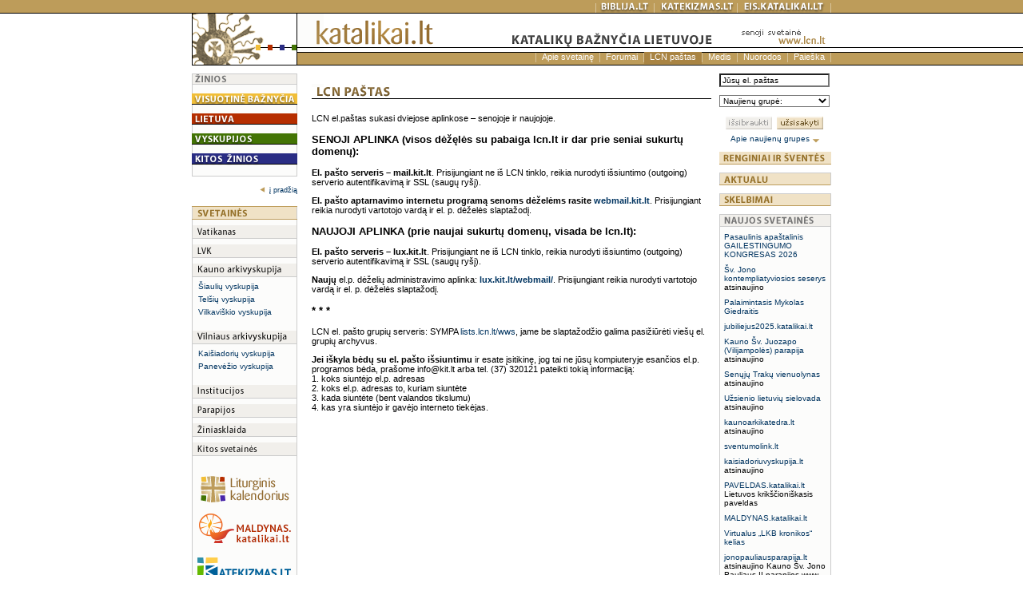

--- FILE ---
content_type: text/html
request_url: https://www.katalikai.lt/index.php?id=34
body_size: 5896
content:
<html>
<head>
<title>KATALIKAI.LT --- LCN paštas</title>
<meta http-equiv="Content-Type" content="text/html; charset=windows-1257">
<link rel="stylesheet" href="css/pirmas.css" type="text/css">
<script language="JavaScript">
<!--
function MM_swapImgRestore() { //v3.0
  var i,x,a=document.MM_sr; for(i=0;a&&i<a.length&&(x=a[i])&&x.oSrc;i++) x.src=x.oSrc;
}

function MM_preloadImages() { //v3.0
  var d=document; if(d.images){ if(!d.MM_p) d.MM_p=new Array();
    var i,j=d.MM_p.length,a=MM_preloadImages.arguments; for(i=0; i<a.length; i++)
    if (a[i].indexOf("#")!=0){ d.MM_p[j]=new Image; d.MM_p[j++].src=a[i];}}
}

function MM_findObj(n, d) { //v4.0
  var p,i,x;  if(!d) d=document; if((p=n.indexOf("?"))>0&&parent.frames.length) {
    d=parent.frames[n.substring(p+1)].document; n=n.substring(0,p);}
  if(!(x=d[n])&&d.all) x=d.all[n]; for (i=0;!x&&i<d.forms.length;i++) x=d.forms[i][n];
  for(i=0;!x&&d.layers&&i<d.layers.length;i++) x=MM_findObj(n,d.layers[i].document);
  if(!x && document.getElementById) x=document.getElementById(n); return x;
}

function MM_swapImage() { //v3.0
  var i,j=0,x,a=MM_swapImage.arguments; document.MM_sr=new Array; for(i=0;i<(a.length-2);i+=3)
   if ((x=MM_findObj(a[i]))!=null){document.MM_sr[j++]=x; if(!x.oSrc) x.oSrc=x.src; x.src=a[i+2];}
}
//-->
</script>
</head>

<body bgcolor="#FFFFFF" text="#000000" onLoad="MM_preloadImages('pix/english_2.gif','pix/biblija_2.gif','pix/katekizmas_2.gif','pix/eis-katalikai_2.gif','pix/uzsisakyti_2.gif')">
<a name="_up"></a><table width="100%" border="0" cellspacing="0" cellpadding="0" height="100%">
  <tr> 
    <td height="17" background="pix/fon_virsus.gif">&nbsp;</td>
    <td height="17" background="pix/fon_virsus.gif" align="left" valign="top"><a href="http://www.catholic.lt" onMouseOut="MM_swapImgRestore()" onMouseOver="MM_swapImage('Image1','','pix/english_2.gif',1)"><img name="Image1" border="0" src="pix/english_1.gif" width="52" height="17"></a></td>
    <td height="17" background="pix/fon_virsus.gif" width="18">&nbsp;</td>
	<td colspan="3" height="17" background="pix/fon_virsus.gif" valign="top" align="right"><img src="pix/tarpas_virsus.gif" width="1" height="17"><a href="http://biblija.lt" onMouseOut="MM_swapImgRestore()" onMouseOver="MM_swapImage('Image3','','pix/biblija_2.gif',1)"><img name="Image3" border="0" src="pix/biblija_1.gif" width="72" height="17"></a><img src="pix/tarpas_virsus.gif" width="1" height="17"><a href="http://katekizmas.lt" onMouseOut="MM_swapImgRestore()" onMouseOver="MM_swapImage('Image5','','pix/katekizmas_2.gif',1)"><img name="Image5" border="0" src="pix/katekizmas_1.gif" width="103" height="17"></a><img src="pix/tarpas_virsus.gif" width="1" height="17"><a href="http://eis.katalikai.lt" onMouseOut="MM_swapImgRestore()" onMouseOver="MM_swapImage('Image50','','pix/eis-katalikai_2.gif',1)"><img name="Image50" border="0" src="pix/eis-katalikai_1.gif" width="116" height="17"></a><img src="pix/tarpas_virsus.gif" width="1" height="17"></td>
    <td height="17" background="pix/fon_virsus.gif">&nbsp;</td>
  </tr>
  <tr> 
    <td height="5"></td>
    <td height="22" rowspan="2" align="left" valign="top"><img src="pix/info/saulute.gif" width="132" height="65"></td>
    <td colspan="4" height="48" align="left" valign="top"><a href="http://www.katalikai.lt"><img src="pix/info/katalikai.gif" height="48" border="0" alt=""></a><!--<a href="http://www.lcn.lt/old/">--><img src="pix/actual/virsus_lcn.gif" width="140" height="48" border="0"><!--<img src="pix/info/virsus_d.gif"height="48">--></td>
    <td background="pix/info/fon_virsus_d.gif"></td>
  </tr>
  <tr> 
    <td height="17"></td>
    <td colspan="4" valign="top" height="17" align="right" background="pix/fon_vidurys_1.gif"> 
      <div id="top_meniu">
      <!-- MENIU -->
          <img src="pix/tarpas_vidurys.gif" width="1" height="17"><a style="" href="/index.php?id=32">Apie svetainę</a><img src="pix/tarpas_vidurys.gif" width="1" height="17"><a style="" href="/index.php?id=33">Forumai</a><img src="pix/tarpas_vidurys.gif" width="1" height="17"><a style="background-color: #A98443;" href="/index.php?id=34">LCN paštas</a><img src="pix/tarpas_vidurys.gif" width="1" height="17"><a style="" href="/index.php?id=35">Medis</a><img src="pix/tarpas_vidurys.gif" width="1" height="17"><a style="" href="/index.php?id=36">Nuorodos</a><img src="pix/tarpas_vidurys.gif" width="1" height="17"><a style="" href="/index.php?id=37">Paieška</a><img src="pix/tarpas_vidurys.gif" width="1" height="17">    
      <!-- MENIU -->
      </div>
    </td>
    <td height="17" background="pix/fon_vidurys_1.gif"></td>
  </tr>
  <tr> 
    <td height="10"></td>
    <td width="132" height="10"></td>
    <td width="18" height="10"><img src="pix/spacer.gif" width="8" height="10"></td>
    <td width="500" height="10"></td>
    <td width="10" height="10"></td>
    <td width="140" height="10"></td>
    <td height="10"></td>
  </tr>
  <tr> 
    <td>&nbsp;</td>
    <td width="132" align="left" valign="top" background="pix/fon_svetaines.gif"> 
      <table width="100%" border="0" cellspacing="0" cellpadding="0" height="0%">
	   <tr> 
          <td height="14"><img src="pix/info/i_zinios.gif" width="132" height="14"></td>
        </tr>
        <tr> 
          <td height="11"><img src="pix/spacer.gif" height="11"></td>
        </tr>
		<tr> 
          <td height="14">
            <a href="/index.php?id=8&amp;n=a"><img src="pix/info/i_z_visuotine.gif" width="132" height="14" border="0"></a>            
          </td>
        </tr>
        <tr> 
          <td height="11"><img src="pix/spacer.gif" height="11"></td>
        </tr>
		<tr> 
          <td height="14">
            <a href="/index.php?id=9&amp;n=a"><img src="pix/info/i_z_lietuva.gif" width="132" height="14" border="0"></a>   
          </td>
        </tr>
        <tr> 
          <td height="11"><img src="pix/spacer.gif" height="11"></td>
        </tr>
		<tr> 
            <td height="14">
                <a href="/index.php?id=10&amp;n=a"><img src="pix/info/i_z_vyskupijos.gif" width="132" height="14" border="0"></a>
            </td>
        </tr>
        <tr> 
          <td height="11"><img src="pix/spacer.gif" height="11"></td>
        </tr>
		<tr> 
            <td height="14">
                <a href="/index.php?id=11&amp;n=a"><img src="pix/info/i_z_kitos.gif" width="132" height="14" border="0"></a>
            </td>
        </tr>
		<tr> 
          <td height="15"><img src="pix/info/i_z_apacia.gif" width="132" height="15"></td>
        </tr>
        <tr> 
          <td height="11" bgcolor="#FFFFFF"><img src="pix/spacer.gif" height="11"></td>
        </tr>
		<tr> 
           <td align="right" bgcolor="#FFFFFF"> 
                <div id="metrika">
                    &nbsp;<a href="/index.php"><img src="pix/rod_pradzia.gif" border="0" width="12" height="9">į pradžią</a>                </div>
           </td>
        </tr>
        <tr> 
          <td height="15" bgcolor="#FFFFFF"><img src="pix/spacer.gif" height="15"></td>
        </tr>
        <tr> 
          <td height="17"><img src="pix/s_svetaines.gif" width="132" height="17"></td>
        </tr>
        <tr> 
          <td height="7"><img src="pix/spacer.gif" height="7"></td>
        </tr>
        <tr> 
          <td height="17"><a href="http://www.vatican.va"><img src="pix/s_vatikanas.gif" width="132" height="17" border="0"></a></td>
        </tr>
        <tr> 
          <td height="7"><img src="pix/spacer.gif" height="7"></td>
        </tr>
        <tr> 
          <td align="left" valign="top" height="7"><a href="http://lvk.lcn.lt"><img src="pix/s_lvk.gif" width="132" height="17" border="0"></a></td>
        </tr>
        <tr> 
          <td height="7"><img src="pix/spacer.gif" height="7"></td>
        </tr>
        <tr> 
          <td align="left" valign="top" height="0"><a href="http://kaunas.lcn.lt"><img src="pix/s_kauno.gif" width="132" height="17" border="0"></a></td>
        </tr>
        <tr> 
          <td> 
            <div id="left_meniu"> 
              <p><a href="http://siauliai.lcn.lt">Šiaulių vyskupija</a></p>
              <p><a href="http://telsiai.lcn.lt">Telšių vyskupija</a></p>
              <p><a href="http://vilkaviskis.lcn.lt">Vilkaviškio vyskupija</a></p>
            </div>
          </td>
        </tr>
        <tr> 
          <td height="7"><img src="pix/spacer.gif" height="7"></td>
        </tr>
        <tr> 
          <td align="left" valign="top" height="17"><a href="http://vilnius.lcn.lt"><img src="pix/s_vilniaus.gif" width="132" height="17" border="0"></a></td>
        </tr>
        <tr> 
          <td> 
            <div id="left_meniu"> 
              <p><a href="http://kaisiadorys.lcn.lt">Kaišiadorių vyskupija</a></p>
              <p><a href="http://panevezys.lcn.lt">Panevėžio vyskupija</a></p>
            </div>
          </td>
        </tr>
        <tr> 
          <td height="7"><img src="pix/spacer.gif" height="7"></td>
        </tr>
        <tr> 
          <td align="left" valign="top" height="17">
          <a href="/index.php?id=51"><img src="pix/s_institucijos.gif" width="132" height="17" border="0"></a>          </td>
        </tr>
        <tr> 
          <td height="7"><img src="pix/spacer.gif" height="7"></td>
        </tr>
        <tr> 
          <td align="left" valign="top" height="17">
          <a href="/index.php?id=53"><img src="pix/s_parapijos.gif" width="132" height="17" border="0"></a>          </td>
        </tr>
        <tr> 
          <td height="7"><img src="pix/spacer.gif" height="7"></td>
        </tr>
        <tr> 
          <td align="left" valign="top" height="17">
          <a href="/index.php?id=55"><img src="pix/s_ziniasklaida.gif" width="132" height="17" border="0"></a>          </td>
        </tr>
        <tr> 
          <td height="7"><img src="pix/spacer.gif" height="7"></td>
        </tr>
        <tr> 
          <td align="left" valign="top" height="17">
          <a href="/index.php?id=57"><img src="pix/s_kitos.gif" width="132" height="17" border="0"></a>          </td>
        </tr>
        <tr> 
          <td><img src="pix/spacer.gif" width="20" height="20"></td>
        </tr>
        <tr> 
          <td>
            <!-- REKLAMA -->
            <a href="https://lk.katalikai.lt"><img src="files/Image/reklama/s_lk.png" border="0" /></a><br>

<a href="https://maldynas.katalikai.lt"><img src="files/Image/reklama/s_maldynas.png" border="0" /></a><br>

<a href="https://katekizmas.lt"><img src="files/Image/reklama/s_katekizmas.png" border="0" /></a><br>


<a href="https://eis.katalikai.lt"><img src="files/Image/reklama/s_eis.png" border="0" /></a><br>

<a href="https://paveldas.katalikai.lt"><img src="files/Image/reklama/s_paveldas.png" border="0" /></a><br>

<div style="margin:10px 0 10px 0;background-color:#f1efeb;width:130px;height:15px;border:1px solid #ccc;border-width: 0 0 1px 1px;"> </div>

<a href="https://www.vaticannews.va/lt.html"><img src="files/Image/reklama/s_vatican-news_lt.png" border="0" /></a><br>


<!--a href="http://lt.radiovaticana.va/"><img src="files/Image/reklama/s_vatikano.gif" border="0" /></a><br>

<a href="https://www.youtube.com/user/vaticanlt/"><img src="files/Image/reklama/s-vr-video.jpg" border="0" /></a><br>

<a href="http://www.romereports.com/"><img src="files/Image/reklama/s_rome-reports.gif" border="0" /></a><br-->

<div style="margin:10px 0 10px 0;background-color:#f1efeb;width:130px;height:15px;border:1px solid #ccc;border-width: 0 0 1px 1px;"> </div>

<a href="https://artuma.lt"><img src="files/Image/reklama/s_artuma.gif" border="0" /></a><br />

<a href="https://www.bernardinai.lt"><img src="files/Image/reklama/s_bernardinai2020.png" border="0" width="132" /></a><br>

<a href="http://www.marijosradijas.lt"><img src="files/Image/reklama/s_marijos.gif" border="0" /></a><br>

<a href="https://www.magnificat.lt"><img src="files/Image/reklama/s_magnificat.png" border="0" /></a><br>


<a href="https://www.katalikuleidiniai.lt"><img src="files/Image/reklama/s_kpleidiniai.png" border="0" /></a><br>

<a href="http://www.mstudija.lt/"><img src="files/Image/reklama/s_mstudija.gif" border="0" /></a><br>

<a href="https://www.nzidinys.lt"><img src="files/Image/reklama/s_nzidinys.gif" border="0" width="132" /></a><br />


<a href="https://www.zodistarpmusu.lt"><img src="files/Image/reklama/s_ztm.gif" border="0" /></a><br />

<a href="http://www.xxiamzius.lt"><img src="files/Image/reklama/s_xxiamzius.gif" border="0" /></a><br />

<!--a href="http://www.teofilius.lt"><img src="files/Image/reklama/s_teofilius-lt.jpg" border="0" /></a><br><br-->

<a href="http://www.baznycioszinios.lt/"><img src="files/Image/reklama/s_bzinios.gif" border="0" /></a><br>

<a href="http://www.piligrimukelias.lt"><img src="files/Image/reklama/jp2pk.jpg" border="0" /></a><br>

<!--a href="http://www.bitute.lt"><img src="files/Image/reklama/s_bitute.gif" border="0" /></a><br-->


            
            <!-- REKLAMA -->
          </td>
        </tr>
        <tr> 
          <td>&nbsp;</td>
        </tr>
      </table>
    </td>
    <td width="18">&nbsp;</td>
    <td width="500" align="left" valign="top">
      <table width="500" border="0" cellspacing="0" cellpadding="0">
        <tr> 
          <td width="0" align="left" valign="top"></td>
          <td width="0"><img src="pix/spacer.gif" width="13" height="13"></td>
        </tr>
        <tr> 
          <td colspan="2" align="left" valign="top">
            <!-- IMAGE -->
            <img src="pix/itech/pav_it_pastas.gif" width="500" height="19">
            <!-- IMAGE -->
          </td>
        </tr>
        <tr> 
          <td width="10" align="left" valign="top" height="18">&nbsp;</td>
          <td width="490" height="18"><img src="pix/spacer.gif" width="18" height="18"></td>
        </tr>
            <!-- TEKSTAS -->
            <tr>
                <td colspan="2">
                    <P>LCN el.paštas sukasi dviejose aplinkose – senojoje ir naujojoje.</p>
<h3>SENOJI APLINKA (visos dėžęlės su pabaiga lcn.lt ir dar prie seniai sukurtų domenų):</h3> 
<p><strong>El. pašto serveris – mail.kit.lt</strong>. Prisijungiant ne iš LCN tinklo, reikia nurodyti išsiuntimo (outgoing) serverio autentifikavimą ir SSL (saugų ryšį). <!--Tada SMTP portas – 465, POP3 – 110.--> </strong></p>
<p><strong>El. pašto aptarnavimo internetu programą senoms dėželėms rasite </strong><a href="http://webmail.kit.lt/"><strong>webmail.kit.lt</strong></a>. Prisijungiant reikia nurodyti vartotojo vardą ir el. p. dėželės slaptažodį.</p>

<h3>NAUJOJI APLINKA (prie naujai sukurtų domenų, visada be lcn.lt):</h3> 
<p><strong>El. pašto serveris – lux.kit.lt</strong>. Prisijungiant ne iš LCN tinklo, reikia nurodyti išsiuntimo (outgoing) serverio autentifikavimą ir SSL (saugų ryšį).</p>
<p><b>Naujų</b> el.p. dėželių administravimo aplinka: <a href="https://lux.kit.lt/webmail/"><strong>lux.kit.lt/webmail/</strong></a>. Prisijungiant reikia nurodyti vartotojo vardą ir el. p. dėželės slaptažodį.</p>

<h3>* * *</h3>
<p>LCN el. pašto grupių serveris: SYMPA <a href="https://lists.lcn.lt/wws">lists.lcn.lt/wws</a>, jame be slaptažodžio galima pasižiūrėti viešų el. grupių archyvus.</p>  

<p><b>Jei iškyla bėdų su el. pašto išsiuntimu</b> ir esate įsitikinę, jog tai ne jūsų kompiuteryje esančios el.p. programos bėda, prašome info@kit.lt arba tel. (37) 320121 pateikti tokią informaciją: <br />
1. koks siuntėjo el.p. adresas<br>
2. koks el.p. adresas to, kuriam siuntėte<br>
3. kada siuntėte (bent valandos tikslumu)<br>
4. kas yra siuntėjo ir gavėjo interneto tiekėjas.</p>



    
                </td>
            </tr>        
      </table>
    </td>
    <td width="10">&nbsp;</td>
    <td width="140" align="left" valign="top"> 
      <table width="140" border="0" cellspacing="0" cellpadding="0" height="100%">
        <!-- iterpta forma + -->
        <tr>
		  <td><!-- uzsakymo forma -->
		  <!-- Registracijos naujienų grupėse forma -->
<script language="JavaScript">
<!--
// ---- Registracijos ataskaitos langas 
function cForm(form,no){
 form.choise.value=no;
 win=window.open('','reportWin','toolbars=0,status=0,height=350,width=250,top=200,left=200,resizable=yes');
 if (window.focus) { win.focus() };
 form.target='reportWin';
 form.action='/formos/newsreg.php'
}
//-->
</script>
<form  method="post" class="form_invisible">
 <table border="0" cellpadding="0" cellspacing="0" width="140">
    <tr> 
      <td valign="top" width="140">
      	<input name="_ff1" value="Jūsų el. paštas" type="text" class="form-text-box"> 
	<input type=hidden name=choise value=0>
      </td>
    </tr>
    <tr> 
      <td height="10"><img src="/pix/spacer.gif" height="10" width="10"></td>
    </tr>
    <tr> 
      <td align="left" valign="top" width="140" > 
	    <select name="_ff2" class="form-text-box">
          <option value="" SELECTED>Naujienų grupė:</option>    
          <option value="lvk_info">lvk_info</option>
          <option value="koinonia">koinonia</option>
	  <option value="adversus">adversus</option>
	  <option value="ks_info">ks_info</option>
          <option value="kn_info">kn_info</option>
	  <option value="pn_info">pn_info</option>
          <option value="vk_info">vk_info</option>
	  <option value="vn_info">vn_info</option>
        </select></td>
    </tr>
	<tr>
		<td height="5px">&nbsp;</td>
	</tr>
	<tr>
	  <td align="center" valign="middle">
		<input type="image" name="form_image1" src="/pix/issibraukti_1.gif"  onmouseout="MM_swapImgRestore()" onmouseover="MM_swapImage('form_image1', '', '/pix/issibraukti_2.gif', 1)" onClick="cForm(this.form, 'unsub')">&nbsp;
		<input type="image" name="form_image2" src="/pix/uzsisakyti_1.gif"  onmouseout="MM_swapImgRestore()" onmouseover="MM_swapImage('form_image2', '', '/pix/uzsisakyti_2.gif', 1)" onClick="cForm(this.form, 'sub')">&nbsp;
	  </td>
	</tr>
</table>
</form> 
<!-- Registracijos naujienų grupėse formos pabaiga -->
          <!-- uzsakymo formos pabaiga -->
		  </td>
		</tr>
		<tr> 
          <td><img src="pix/titul/spacer.gif" width="4" height="4"></td>
        </tr>
		<tr>
           <td align="center"><div class="mazas">
                <a href="/index.php?id=12">Apie naujienų grupes&nbsp;<img src="pix/titul/daugiau_.gif" width="10" height="6" border="0" align="middle"></a>           </div></td>
        </tr>
	<!-- iterpta foma + -->
        <tr> 
          <td><img src="pix/spacer.gif" width="10" height="10"></td>
        </tr>
        <tr> 
          <td height="0">
            <a href="/index.php?id=13&amp;y=2026&amp;m=1&amp;action=month"><img src="pix/i_renginiai.gif" width="140" height="16" border="0"></a>          
          </td>
        </tr>
        <tr> 
          <td height="10"><img src="pix/spacer.gif" width="10" height="10"></td>
        </tr>
        <tr> 
          <td>            
            <a href="/index.php?id=6&amp;n=a"><img src="pix/info/i_aktualu.gif" width="140" height="16" border="0"></a>
          </td>
        </tr>
        <!--<tr> 
          <td background="pix/fon_i_svetaines.gif">
            <table width="140" border="0" cellspacing="1" cellpadding="0" align="center" >
              <tr>
                <td width="14" align="right" valign="top"><img src="pix/spacer.gif" width="8" height="8"></td>
                <td></td>
              </tr>
             <tr>
                <td width="14" align="right" valign="top"><img src="pix/i_pyp_a.gif" width="14" height="9"></td>
                <td id="info">hsjfjksdfks jdkgdk jdkgkdg </td>
              </tr>
              <tr>
                <td width="14" align="right" valign="top"><img src="pix/i_pyp_a.gif" width="14" height="9"></td>
                <td id="info">hsjfjksdfks jdkgdk jdkgkdg </td>
              </tr>
              <tr>
                <td width="14" align="left" valign="top" height="6"></td>
                <td align="right" valign="bottom" height="6"><img src="pix/daugiau.gif" width="15" height="6"></td>
              </tr>
            </table>
          </td>
        </tr>-->
		<!--<tr> 
          <td width="140" height="7" align="left" valign="top"><img src="pix/i_s_apacia.gif" width="140" height="7"></td>
        </tr>-->
        <tr> 
          <td height="10"><img src="pix/spacer.gif" width="10" height="10"></td>
        </tr>
		<tr> 
          <td height="16">
            <a href="/index.php?id=7&amp;n=a"><img src="pix/info/i_skelbimai.gif" width="140" height="16" border="0"></a>            
          </td>
        </tr>
        <!--<tr> 
          <td background="pix/fon_i_svetaines.gif">
            <table width="140" border="0" cellspacing="1" cellpadding="0" align="center" id="info">
              <tr>
                <td width="14" align="right" valign="top"><img src="pix/spacer.gif" width="8" height="8"></td>
                <td></td>
              </tr>-->
                           <!--<tr>
                <td width="14" align="right" valign="top"><img src="pix/i_pyp_a.gif" width="14" height="9"></td>
                <td id="info">hsjfjksdfks jdkgdk jdkgkdg </td>
              </tr>
              <tr>
                <td width="14" align="right" valign="top"><img src="pix/i_pyp_a.gif" width="14" height="9"></td>
                <td id="info">hsjfjksdfks jdkgdk jdkgkdg </td>
              </tr>-->
              <!--<tr>
                <td width="14" align="left" valign="top" height="5"></td>
                <td align="right" valign="bottom" height="5"><img src="pix/daugiau.gif" width="15" height="6"></td>
              </tr>
            </table>
			</td>
		  </tr>
		<tr> 
          <td width="140" height="7" align="left" valign="top"><img src="pix/i_s_apacia.gif" width="140" height="7"></td>
        </tr>-->
        <tr>
          <td height="10"><img src="pix/spacer.gif" width="10" height="10"></td>
        </tr>
        <tr> 
          <td height="16"><img src="pix/i_svetaines.gif" width="140" height="16"></td>
        </tr>
		
        <tr> 
          <td background="pix/fon_i_svetaines.gif" height="100%" align="left" valign="top"> 
            <div id="new_www"> 
                <table  border="0" cellspacing="0" cellpadding="0">
                    <tr>
                        <td width="135">
                        <p><a href="https://wacomvilnius.org/pagrindinis/">Pasaulinis apaštalinis GAILESTINGUMO KONGRESAS 2026</a></p><p><a href="https://svjonoseserys.lt/">Šv. Jono kontempliatyviosios seserys</a>&nbsp;<br>atsinaujino</p><p><a href="https://mykolasgiedraitis.lt">Palaimintasis Mykolas Giedraitis</a></p><p><a href="https://jubiliejus2025.katalikai.lt">jubiliejus2025.katalikai.lt</a></p><p><a href="https://vilijampolesparapija.lt/">Kauno Šv. Juozapo (Vilijampolės) parapija</a>&nbsp;<br>atsinaujino</p><p><a href="https://www.senujutrakuvienuolynas.org">Senųjų Trakų vienuolynas</a>&nbsp;<br>atsinaujino</p><p><a href="https://sielovada.org">Užsienio lietuvių sielovada</a>&nbsp;<br>atsinaujino</p><p><a href="https://kaunoarkikatedra.lt">kaunoarkikatedra.lt</a>&nbsp;<br>atsinaujino</p><p><a href="https://sventumolink.lt/">sventumolink.lt</a></p><p><a href="https://kaisiadoriuvyskupija.lt">kaisiadoriuvyskupija.lt</a>&nbsp;<br>atsinaujino</p><p><a href="https://paveldas.katalikai.lt">PAVELDAS.katalikai.lt</a>&nbsp;<br>Lietuvos krikščioniškasis paveldas</p><p><a href="https://maldynas.katalikai.lt">MALDYNAS.katalikai.lt</a></p><p><a href="https://www.kronikosfondas.lt/kronikos-kelias/">Virtualus „LKB kronikos“ kelias</a></p><p><a href="https://www.jonopauliausparapija.lt/">jonopauliausparapija.lt</a>&nbsp;<br>atsinaujino Kauno Šv. Jono Pauliaus II parapijos www </p><p><a href="https://krekenavosbazilika.lt">krekenavosbazilika.lt</a>&nbsp;<br>atsinaujino</p><p><a href="https://tikejimasirsviesa.lt">tikejimasirsviesa.lt</a>&nbsp;<br>„Tikėjimo ir šviesos“ bendruomenė atnaujino www</p><p><a href="https://www.zuvele.lt">žuvelė.lt</a>&nbsp;<br>Ruklos parapijos evangelizacinis projektas</p><p><a href="https://teofilius.lt">teofilius.lt</a>&nbsp;<br>atsinaujino</p><p><a href="https://kronikosfondas.lt">kronikosfondas.lt</a>&nbsp;<br>atsinaujino</p><p><a href="https://sinodas.katalikai.lt">sinodas.katalikai.lt</a>&nbsp;<br>Sinodinis kelias Lietuvoje</p><p><a href="https://katalikai.lt/svjuozapometai">Šv. Juozapo metai</a></p><p><a href="https://misijos.katalikai.lt">misijos.katalikai.lt</a></p><p><a href="http://vievioparapija.lt">vievioparapija.lt</a></p><p><a href="https://www.teofiliauskelias.lt ">www.teofiliauskelias.lt </a></p><p><a href="https://trakubazilika.lt">trakubazilika.lt</a>&nbsp;<br>atsinaujino</p><p><a href="https://ausrosvartai.lt">ausrosvartai.lt</a>&nbsp;<br>atsinaujino</p><p><a href="http://www.kelione.org/ ">www.kelione.org</a>&nbsp;<br>Ekumeninė sielovados bendruomenė „Kelionė“ </p><p><a href="https://caritas.lt">Lietuvos Caritas</a>&nbsp;<br>atsinaujino</p><p><a href="https://kaunas.caritas.lt/">Kauno arkivyskupijos Caritas</a>&nbsp;<br>atsinaujino</p><p><a href="https://bernardinai.lt">bernardinai.lt</a>&nbsp;<br>atsinaujino</p><p><a href="https://vilniauskalvarijos.lt">vilniauskalvarijos.lt</a>&nbsp;<br>atsinaujino</p><p><a href="http://www.elektrenuparapija.lt/">elektrenuparapija.lt</a>&nbsp;<br>atsinaujino</p><p><a href="https://lk.katalikai.lt/svent/abc">LK.katalikai.lt</a>&nbsp;<br>papildyta</p><p><a href="https://katekizmas.lt">KATEKIZMAS.LT</a>&nbsp;<br />atnaujinta ir papildyta</p><p><a href="http://krikscioniskifilmai.lt">krikscioniskifilmai.lt</a></p><p><a href="http://bpmuziejus.lt">Bažnytinio paveldo muziejus Vilniuje</a>&nbsp;<br />atsinaujino</p><p><a href="http://kapucinai.net">kapucinai.net</a>&nbsp;<br />atsinaujino</p><p><a href="http://provita.medianewsonline.com/pv/p/">Paminklai negimusiems kūdikiams</a></p><p><a href="http://katalikuleidiniai.lt">katalikuleidiniai.lt</a>&nbsp;<br>atsinaujino</p><p><a href="http://pjmd.lt">Palaimintojo Jurgio Matulaičio draugija</a></p>              
                        </td>
                    </tr>
                </table>
            </div>
          </td>
        </tr>
      </table>
    </td>
    <td>&nbsp;</td>
  </tr>
  <tr> 
    <td height="7"></td>
    <td width="132" height="7" align="left" valign="top"><img src="pix/s_apacia.gif" width="132" height="7"></td>
    <td width="18" height="7"><img src="pix/spacer.gif" width="18" height="7"></td>
    <td width="500" height="7" align="left" valign="top"><img src="pix/spacer.gif" width="500" height="7"></td>
    <td width="10" height="7"></td>
    <td width="140" height="7" align="left" valign="top"><img src="pix/i_s_apacia.gif" width="140" height="7"></td>
    <td height="7"></td>
  </tr>
  <tr> 
    <td height="12"></td>
    <td width="132" height="12" align="left" valign="top"><img src="pix/spacer.gif" width="12" height="12"></td>
    <td width="18" height="12"></td>
    <td width="500" height="12"></td>
    <td width="10" height="12"></td>
    <td width="140" height="12"></td>
    <td height="12"></td>
  </tr>
  <tr> 
    <td height="7"></td>
    <td colspan="5" align="right" valign="top" height="7" width="800"><img src="pix/apacia.gif" width="719" height="7"></td>
    <td background="pix/fon_apacia.gif" height="7"></td>
  </tr>
  <tr> 
    <td>&nbsp;</td>
    <td width="132">&nbsp;</td>
    <td width="18">&nbsp;</td>
    <td width="500" align="left" valign="top"> 
      <div id="metrika">
        <!-- COPYRIGHT -->
        © 1998-2002, 2003-2005, 2006-2020 <a href="http://www.kit.lt">Katalikų interneto tarnyba</a>, <a href="mailto:info@kit.lt">info@kit.lt</a>      </div>
    </td>
    <td width="10">&nbsp;</td>
    <td width="140" align="right" valign="top"> 
      <table width="140" border="0" cellspacing="0" cellpadding="0">
        <tr> 
          <td width="70"> 
            <div id="metrika">
                &nbsp;<a href="/index.php"><img src="pix/rod_pradzia.gif" border="0" width="12" height="9">į pradžią</a>            </div>
          </td>
          <td align="right" valign="top" width="70"> 
            <div id="metrika">
                <a href="#_up"><img src="pix/rod_virsu.gif" width="10" height="7" border="0"> į viršų</a>
            </div>
          </td>
        </tr>
      </table>
    </td>
    <td>&nbsp;</td>
  </tr>
</table>
</body>
</html>
